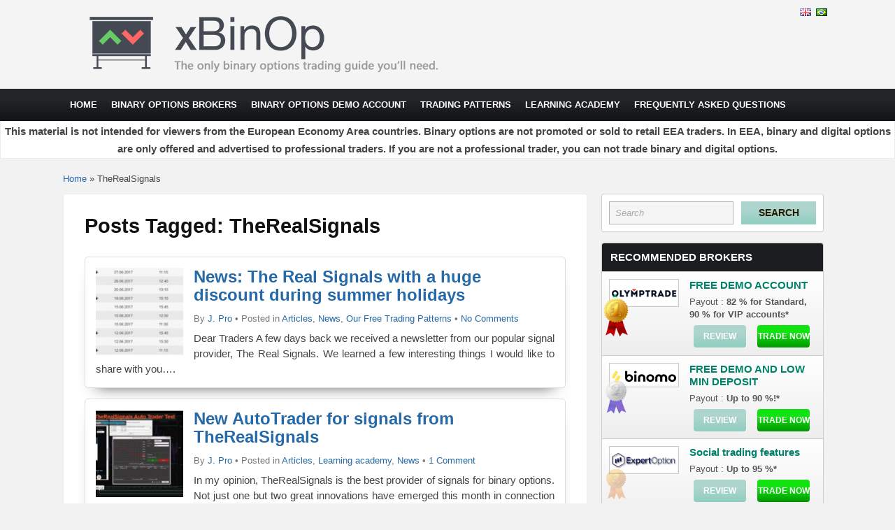

--- FILE ---
content_type: text/html; charset=UTF-8
request_url: https://xbinop.com/tag/therealsignals/
body_size: 10694
content:
<!DOCTYPE html> <!--[if IE 7]>
<html class="ie ie7" lang="en-GB">
<![endif]--> <!--[if IE 8]>
<html class="ie ie8" lang="en-GB">
<![endif]--> <!--[if !(IE 7) | !(IE 8)  ]><!-->
<html lang="en-GB">
<!--<![endif]--><head><meta charset="UTF-8"><meta name="viewport" content="width=device-width"><meta name="author" content="J. Pro"><meta name="robots" content="follow,index"><link rel="profile" href="https://gmpg.org/xfn/11"><link rel="pingback" href="https://xbinop.com/xmlrpc.php"><link rel="Shortcut Icon" href="https://xbinop.com/favicon.ico" type="image/x-icon"/><link rel="alternate" type="application/rss+xml" title="x Binary Options RSS Feed" href="https://xbinop.com/feed/"> <!--[if lt IE 9]>
	<script src="https://xbinop.com/wp-content/themes/forex2theme/js/html5.js"></script>
	<![endif]--><title>TheRealSignals | x Binary Options</title><link rel="stylesheet" href="https://cdn.xbinop.com/wp-content/cache/min/1/cf3e1602f6c8954a82b8ece7935c612f.css" data-minify="1" /><meta name="robots" content="max-snippet:-1, max-image-preview:large, max-video-preview:-1"/><link rel="canonical" href="https://xbinop.com/tag/therealsignals/" /><meta property="og:locale" content="en_GB" /><meta property="og:type" content="object" /><meta property="og:title" content="TheRealSignals | x Binary Options" /><meta property="og:url" content="https://xbinop.com/tag/therealsignals/" /><meta property="og:site_name" content="x Binary Options" /><meta name="twitter:card" content="summary" /><meta name="twitter:title" content="TheRealSignals | x Binary Options" /> <script type='application/ld+json' class='yoast-schema-graph yoast-schema-graph--main'>{"@context":"https://schema.org","@graph":[{"@type":["Person","Organization"],"@id":"https://xbinop.com/#/schema/person/bb9d4585e5bf7c7e33e5c6d949564e9b","name":"Step","image":{"@type":"ImageObject","@id":"https://xbinop.com/#personlogo","inLanguage":"en-GB","url":"https://cdn.xbinop.com/wp-content/uploads/2017/12/Stepan-Petrivy-1.png","width":312,"height":520,"caption":"Step"},"logo":{"@id":"https://xbinop.com/#personlogo"},"description":"I've wanted to build a business of some kind and earn money since I was in middle school. I wasn't very successful though until my senior year in highschool, when I finally started to think about doing online business. Nowadays I profitably trade binary options full-time and thus gladly share my experiences with you.","sameAs":[]},{"@type":"WebSite","@id":"https://xbinop.com/#website","url":"https://xbinop.com/","name":"x Binary Options","inLanguage":"en-GB","description":"Your only Binary Options money-making guide.","publisher":{"@id":"https://xbinop.com/#/schema/person/bb9d4585e5bf7c7e33e5c6d949564e9b"},"potentialAction":{"@type":"SearchAction","target":"https://xbinop.com/?s={search_term_string}","query-input":"required name=search_term_string"}},{"@type":"CollectionPage","@id":"https://xbinop.com/tag/therealsignals/#webpage","url":"https://xbinop.com/tag/therealsignals/","name":"TheRealSignals | x Binary Options","isPartOf":{"@id":"https://xbinop.com/#website"},"inLanguage":"en-GB","breadcrumb":{"@id":"https://xbinop.com/tag/therealsignals/#breadcrumb"}},{"@type":"BreadcrumbList","@id":"https://xbinop.com/tag/therealsignals/#breadcrumb","itemListElement":[{"@type":"ListItem","position":1,"item":{"@type":"WebPage","@id":"https://xbinop.com/","url":"https://xbinop.com/","name":"Home"}},{"@type":"ListItem","position":2,"item":{"@type":"WebPage","@id":"https://xbinop.com/tag/therealsignals/","url":"https://xbinop.com/tag/therealsignals/","name":"TheRealSignals"}}]}]}</script> <link rel='dns-prefetch' href='//cdn.xbinop.com' /><link rel="alternate" type="application/rss+xml" title="x Binary Options &raquo; TheRealSignals Tag Feed" href="https://xbinop.com/tag/therealsignals/feed/" /><style type="text/css">img.wp-smiley,img.emoji{display:inline!important;border:none!important;box-shadow:none!important;height:1em!important;width:1em!important;margin:0 .07em!important;vertical-align:-0.1em!important;background:none!important;padding:0!important}</style><style type="text/css"></style><style id='rocket-lazyload-inline-css' type='text/css'>.rll-youtube-player{position:relative;padding-bottom:56.23%;height:0;overflow:hidden;max-width:100%}.rll-youtube-player iframe{position:absolute;top:0;left:0;width:100%;height:100%;z-index:100;background:0 0}.rll-youtube-player img{bottom:0;display:block;left:0;margin:auto;max-width:100%;width:100%;position:absolute;right:0;top:0;border:none;height:auto;cursor:pointer;-webkit-transition:.4s all;-moz-transition:.4s all;transition:.4s all}.rll-youtube-player img:hover{-webkit-filter:brightness(75%)}.rll-youtube-player .play{height:72px;width:72px;left:50%;top:50%;margin-left:-36px;margin-top:-36px;position:absolute;background:url(https://cdn.xbinop.com/wp-content/plugins/wp-rocket/assets/img/youtube.png) no-repeat;cursor:pointer}</style> <script type='text/javascript' src='https://cdn.xbinop.com/wp-includes/js/jquery/jquery.js?ver=1.12.4-wp'></script>    <link rel='https://api.w.org/' href='https://xbinop.com/wp-json/' /><link rel="EditURI" type="application/rsd+xml" title="RSD" href="https://xbinop.com/xmlrpc.php?rsd" /><link rel="wlwmanifest" type="application/wlwmanifest+xml" href="https://cdn.xbinop.com/wp-includes/wlwmanifest.xml" /><meta name="generator" content="WordPress 5.3.2" /><link rel="alternate" hreflang="x-default" href="https://xbinop.com/tag/therealsignals/" title="Binary options" /><style type="text/css">.recentcomments a{display:inline!important;padding:0!important;margin:0!important}</style><noscript><style id="rocket-lazyload-nojs-css">.rll-youtube-player,[data-lazy-src]{display:none!important}</style></noscript></head><body class="archive tag tag-therealsignals tag-293"><div id="outerwrap"><header class="main-header" role="banner"><div class="wrap"> <button aria-label="Open Menu" id="mobile-menu-btn"> <i>&nbsp;</i> <i>&nbsp;</i> <i>&nbsp;</i> </button><nav id="mobile-menu"><ul id="mobilenav" class="mobilenav"><li id="menu-item-9" class="menu-item menu-item-type-post_type menu-item-object-page menu-item-home menu-item-9"><a title="Home" href="https://xbinop.com/">Home</a></li><li id="menu-item-955" class="menu-item menu-item-type-custom menu-item-object-custom menu-item-has-children menu-item-955"><a href="https://xbinop.com/binary-options-brokers/">Binary Options Brokers</a><ul class="sub-menu"><li id="menu-item-2210" class="menu-item menu-item-type-custom menu-item-object-custom menu-item-2210"><a href="https://xbinop.com/binary-options-brokers/">Recommended brokers</a></li><li id="menu-item-1983" class="menu-item menu-item-type-custom menu-item-object-custom menu-item-1983"><a href="https://xbinop.com/review/iq-option/">IQ Option</a></li><li id="menu-item-2599" class="menu-item menu-item-type-custom menu-item-object-custom menu-item-2599"><a href="https://xbinop.com/review/olymptrade/">Olymp Trade</a></li><li id="menu-item-2600" class="menu-item menu-item-type-custom menu-item-object-custom menu-item-2600"><a href="https://xbinop.com/review/highlow/">High Low</a></li><li id="menu-item-2601" class="menu-item menu-item-type-custom menu-item-object-custom menu-item-2601"><a href="https://xbinop.com/review/expertoption/">ExpertOption</a></li><li id="menu-item-1945" class="menu-item menu-item-type-taxonomy menu-item-object-category menu-item-1945"><a href="https://xbinop.com/category/binary-options-scam/">Not recommended brokers</a></li><li id="menu-item-1985" class="menu-item menu-item-type-custom menu-item-object-custom menu-item-1985"><a href="https://xbinop.com/review/the-brit-method/">The Brit Method</a></li></ul></li><li id="menu-item-30" class="menu-item menu-item-type-post_type menu-item-object-page menu-item-30"><a title="Binary Options Demo" href="https://xbinop.com/binary-options-demo/">Binary Options Demo Account</a></li><li id="menu-item-1952" class="menu-item menu-item-type-post_type menu-item-object-page menu-item-has-children menu-item-1952"><a href="https://xbinop.com/binary-options-strategy/">Trading Patterns</a><ul class="sub-menu"><li id="menu-item-1951" class="menu-item menu-item-type-taxonomy menu-item-object-category menu-item-1951"><a href="https://xbinop.com/category/strategies/">Our Free Trading Patterns</a></li></ul></li><li id="menu-item-2026" class="menu-item menu-item-type-taxonomy menu-item-object-category menu-item-has-children menu-item-2026"><a href="https://xbinop.com/category/learning-academy/">Learning academy</a><ul class="sub-menu"><li id="menu-item-625" class="menu-item menu-item-type-taxonomy menu-item-object-category menu-item-625"><a title="Binary Options Academy" href="https://xbinop.com/category/learning-academy/">All Articles</a></li><li id="menu-item-427" class="menu-item menu-item-type-taxonomy menu-item-object-category menu-item-427"><a href="https://xbinop.com/category/news/">News</a></li><li id="menu-item-277" class="menu-item menu-item-type-taxonomy menu-item-object-category menu-item-277"><a href="https://xbinop.com/category/technical-analysis-show/">Technical Analysis Show</a></li><li id="menu-item-332" class="menu-item menu-item-type-taxonomy menu-item-object-category menu-item-332"><a href="https://xbinop.com/category/fundamental-analysis/">Fundamental analysis</a></li><li id="menu-item-276" class="menu-item menu-item-type-taxonomy menu-item-object-category menu-item-276"><a href="https://xbinop.com/category/meta-trader-show/">Meta Trader 4 Show</a></li><li id="menu-item-426" class="menu-item menu-item-type-taxonomy menu-item-object-category menu-item-426"><a href="https://xbinop.com/category/money-management/">Money Management Show</a></li><li id="menu-item-428" class="menu-item menu-item-type-taxonomy menu-item-object-category menu-item-428"><a href="https://xbinop.com/category/binary-options-scam/">Binary Options Scam</a></li><li id="menu-item-627" class="menu-item menu-item-type-post_type menu-item-object-page menu-item-627"><a href="https://xbinop.com/binary-options-indicators/">Binary Options Indicators</a></li><li id="menu-item-68" class="menu-item menu-item-type-post_type menu-item-object-page menu-item-68"><a href="https://xbinop.com/glossary/">Glossary</a></li></ul></li><li id="menu-item-33" class="menu-item menu-item-type-post_type menu-item-object-page menu-item-33"><a title="Binary Options F.A.Q." href="https://xbinop.com/binary-options-faq/">Frequently Asked Questions</a></li><li id="menu-item-1949" class="menu-item menu-item-type-post_type menu-item-object-page menu-item-1949"><a href="https://xbinop.com/about-us/">About Us</a></li></ul></nav><div class="flags"> <a href="https://xbinop.com/tag/therealsignals/" title="Binary options" class="current_language"><img src="data:image/svg+xml,%3Csvg%20xmlns='http://www.w3.org/2000/svg'%20viewBox='0%200%200%200'%3E%3C/svg%3E" alt="en_GB" data-lazy-src="https://cdn.xbinop.com/wp-content/plugins/multisite-language-switcher/flags/gb.png"/><noscript><img src="https://cdn.xbinop.com/wp-content/plugins/multisite-language-switcher/flags/gb.png" alt="en_GB"/></noscript></a><a href="https://xbinop.com/br/" title="Opções Binárias"><img src="data:image/svg+xml,%3Csvg%20xmlns='http://www.w3.org/2000/svg'%20viewBox='0%200%200%200'%3E%3C/svg%3E" alt="pt_BR" data-lazy-src="https://cdn.xbinop.com/wp-content/plugins/multisite-language-switcher/flags/br.png"/><noscript><img src="https://cdn.xbinop.com/wp-content/plugins/multisite-language-switcher/flags/br.png" alt="pt_BR"/></noscript></a></div><div class="header-logo"> <a title="Binary Options" href="https://xbinop.com"> <img alt="Binary Options" src="data:image/svg+xml,%3Csvg%20xmlns='http://www.w3.org/2000/svg'%20viewBox='0%200%200%200'%3E%3C/svg%3E" data-lazy-src="https://cdn.xbinop.com/binary-options.png"/><noscript><img alt="Binary Options" src="https://cdn.xbinop.com/binary-options.png"/></noscript> </a></div><div class="hideme"> <br><br><div class="headerwidgets"></div></div></div></header><nav class="navbar" role="navigation"><div class="wrap"><ul id="nav" class="nav"><li class="menu-item menu-item-type-post_type menu-item-object-page menu-item-home menu-item-9"><a title="Home" href="https://xbinop.com/">Home</a></li><li class="menu-item menu-item-type-custom menu-item-object-custom menu-item-has-children menu-item-955"><a href="https://xbinop.com/binary-options-brokers/">Binary Options Brokers</a><ul class="sub-menu"><li class="menu-item menu-item-type-custom menu-item-object-custom menu-item-2210"><a href="https://xbinop.com/binary-options-brokers/">Recommended brokers</a></li><li class="menu-item menu-item-type-custom menu-item-object-custom menu-item-1983"><a href="https://xbinop.com/review/iq-option/">IQ Option</a></li><li class="menu-item menu-item-type-custom menu-item-object-custom menu-item-2599"><a href="https://xbinop.com/review/olymptrade/">Olymp Trade</a></li><li class="menu-item menu-item-type-custom menu-item-object-custom menu-item-2600"><a href="https://xbinop.com/review/highlow/">High Low</a></li><li class="menu-item menu-item-type-custom menu-item-object-custom menu-item-2601"><a href="https://xbinop.com/review/expertoption/">ExpertOption</a></li><li class="menu-item menu-item-type-taxonomy menu-item-object-category menu-item-1945"><a href="https://xbinop.com/category/binary-options-scam/">Not recommended brokers</a></li><li class="menu-item menu-item-type-custom menu-item-object-custom menu-item-1985"><a href="https://xbinop.com/review/the-brit-method/">The Brit Method</a></li></ul></li><li class="menu-item menu-item-type-post_type menu-item-object-page menu-item-30"><a title="Binary Options Demo" href="https://xbinop.com/binary-options-demo/">Binary Options Demo Account</a></li><li class="menu-item menu-item-type-post_type menu-item-object-page menu-item-has-children menu-item-1952"><a href="https://xbinop.com/binary-options-strategy/">Trading Patterns</a><ul class="sub-menu"><li class="menu-item menu-item-type-taxonomy menu-item-object-category menu-item-1951"><a href="https://xbinop.com/category/strategies/">Our Free Trading Patterns</a></li></ul></li><li class="menu-item menu-item-type-taxonomy menu-item-object-category menu-item-has-children menu-item-2026"><a href="https://xbinop.com/category/learning-academy/">Learning academy</a><ul class="sub-menu"><li class="menu-item menu-item-type-taxonomy menu-item-object-category menu-item-625"><a title="Binary Options Academy" href="https://xbinop.com/category/learning-academy/">All Articles</a></li><li class="menu-item menu-item-type-taxonomy menu-item-object-category menu-item-427"><a href="https://xbinop.com/category/news/">News</a></li><li class="menu-item menu-item-type-taxonomy menu-item-object-category menu-item-277"><a href="https://xbinop.com/category/technical-analysis-show/">Technical Analysis Show</a></li><li class="menu-item menu-item-type-taxonomy menu-item-object-category menu-item-332"><a href="https://xbinop.com/category/fundamental-analysis/">Fundamental analysis</a></li><li class="menu-item menu-item-type-taxonomy menu-item-object-category menu-item-276"><a href="https://xbinop.com/category/meta-trader-show/">Meta Trader 4 Show</a></li><li class="menu-item menu-item-type-taxonomy menu-item-object-category menu-item-426"><a href="https://xbinop.com/category/money-management/">Money Management Show</a></li><li class="menu-item menu-item-type-taxonomy menu-item-object-category menu-item-428"><a href="https://xbinop.com/category/binary-options-scam/">Binary Options Scam</a></li><li class="menu-item menu-item-type-post_type menu-item-object-page menu-item-627"><a href="https://xbinop.com/binary-options-indicators/">Binary Options Indicators</a></li><li class="menu-item menu-item-type-post_type menu-item-object-page menu-item-68"><a href="https://xbinop.com/glossary/">Glossary</a></li></ul></li><li class="menu-item menu-item-type-post_type menu-item-object-page menu-item-33"><a title="Binary Options F.A.Q." href="https://xbinop.com/binary-options-faq/">Frequently Asked Questions</a></li><li class="menu-item menu-item-type-post_type menu-item-object-page menu-item-1949"><a href="https://xbinop.com/about-us/">About Us</a></li></ul></div></nav><table class="esmadi" border="1" bgcolor="#fff"><tr><td> <span><strong>This material is not intended for viewers from the European Economy Area countries. Binary options are not promoted or sold to retail EEA traders. In EEA, binary and digital options are only offered and advertised to professional traders. If you are not a professional trader, you can not trade binary and digital options.</strong></span></td></tr></table><div id="main" class="container" role="main"><div class="wrap"><p id="breadcrumbs"><span><span><a href="https://xbinop.com/" >Home</a> » <span class="breadcrumb_last" aria-current="page">TheRealSignals</span></span></span></p><section id="content" class="main-content"><h1>Posts Tagged: TheRealSignals</h1><article class="articleexcerpt post-1960 post type-post status-publish format-standard has-post-thumbnail hentry category-binary-options-articles category-news category-strategies tag-binary-signals tag-the-real-signals tag-therealsignals tag-trading-patterns" id="post-1960"> <a href="https://xbinop.com/news-real-signals-huge-discount-summer-holidays/"> <img width="150" height="150" src="data:image/svg+xml,%3Csvg%20xmlns='http://www.w3.org/2000/svg'%20viewBox='0%200%20150%20150'%3E%3C/svg%3E" class="articleimg wp-post-image" alt="the real signals results" data-lazy-src="https://cdn.xbinop.com/wp-content/uploads/2017/07/the-real-signals-results-150x150.jpg" /><noscript><img width="150" height="150" src="https://cdn.xbinop.com/wp-content/uploads/2017/07/the-real-signals-results-150x150.jpg" class="articleimg wp-post-image" alt="the real signals results" /></noscript> </a><h2><a title="News: The Real Signals with a huge discount during summer holidays" href="https://xbinop.com/news-real-signals-huge-discount-summer-holidays/" rel="bookmark">News: The Real Signals with a huge discount during summer holidays</a></h2><div class="bylines"> By <span class="vcard author"> <span class="fn"><a href="https://xbinop.com/author/jpro/" title="Posts by J. Pro" rel="author">J. Pro</a></span> </span> &bull; Posted in <a href="https://xbinop.com/category/binary-options-articles/" rel="category tag">Articles</a>, <a href="https://xbinop.com/category/news/" rel="category tag">News</a>, <a href="https://xbinop.com/category/strategies/" rel="category tag">Our Free Trading Patterns</a> &bull; <a href="https://xbinop.com/news-real-signals-huge-discount-summer-holidays/#comments"> No Comments</a></div><p>Dear Traders A few days back we received a newsletter from our popular signal provider, The Real Signals. We learned a few interesting things I would like to share with you&#8230;.</p></article><article class="articleexcerpt post-1780 post type-post status-publish format-standard has-post-thumbnail hentry category-binary-options-articles category-learning-academy category-news tag-auto-trading tag-binary-options-signals tag-the-real-signals tag-therealsignals" id="post-1780"> <a href="https://xbinop.com/new-autotrader-signals-therealsignals/"> <img width="150" height="150" src="data:image/svg+xml,%3Csvg%20xmlns='http://www.w3.org/2000/svg'%20viewBox='0%200%20150%20150'%3E%3C/svg%3E" class="articleimg wp-post-image" alt="" data-lazy-src="https://cdn.xbinop.com/wp-content/uploads/2017/05/the-real-signals-150x150.jpg" /><noscript><img width="150" height="150" src="https://cdn.xbinop.com/wp-content/uploads/2017/05/the-real-signals-150x150.jpg" class="articleimg wp-post-image" alt="" /></noscript> </a><h2><a title="New AutoTrader for signals from TheRealSignals" href="https://xbinop.com/new-autotrader-signals-therealsignals/" rel="bookmark">New AutoTrader for signals from TheRealSignals</a></h2><div class="bylines"> By <span class="vcard author"> <span class="fn"><a href="https://xbinop.com/author/jpro/" title="Posts by J. Pro" rel="author">J. Pro</a></span> </span> &bull; Posted in <a href="https://xbinop.com/category/binary-options-articles/" rel="category tag">Articles</a>, <a href="https://xbinop.com/category/learning-academy/" rel="category tag">Learning academy</a>, <a href="https://xbinop.com/category/news/" rel="category tag">News</a> &bull; <a href="https://xbinop.com/new-autotrader-signals-therealsignals/#comments"> 1 Comment</a></div><p>In my opinion, TheRealSignals is the best provider of signals for binary options. Not just one but two great innovations have emerged this month in connection with this signal provider. Thanks to&#8230;</p></article><article class="articleexcerpt post-1737 post type-post status-publish format-standard has-post-thumbnail hentry category-binary-options-articles category-binary-options-strategies tag-binary-options-signals tag-the-real-signals tag-therealsignals tag-trading-signals" id="post-1737"> <a href="https://xbinop.com/try-therealsignals-april-free/"> <img width="150" height="150" src="data:image/svg+xml,%3Csvg%20xmlns='http://www.w3.org/2000/svg'%20viewBox='0%200%20150%20150'%3E%3C/svg%3E" class="articleimg wp-post-image" alt="" data-lazy-src="https://cdn.xbinop.com/wp-content/uploads/2016/11/The-Real-Signals-binary-options-150x150.png" /><noscript><img width="150" height="150" src="https://cdn.xbinop.com/wp-content/uploads/2016/11/The-Real-Signals-binary-options-150x150.png" class="articleimg wp-post-image" alt="" /></noscript> </a><h2><a title="Try the TheRealSignals in April for free!" href="https://xbinop.com/try-therealsignals-april-free/" rel="bookmark">Try the TheRealSignals in April for free!</a></h2><div class="bylines"> By <span class="vcard author"> <span class="fn"><a href="https://xbinop.com/author/jpro/" title="Posts by J. Pro" rel="author">J. Pro</a></span> </span> &bull; Posted in <a href="https://xbinop.com/category/binary-options-articles/" rel="category tag">Articles</a>, <a href="https://xbinop.com/category/binary-options-strategies/" rel="category tag">Binary Options Trading Patterns</a> &bull; <a href="https://xbinop.com/try-therealsignals-april-free/#comments"> 1 Comment</a></div><p>Many of you have already heard about the signals provider TheRealSignals. This provider is relatively fair, or certainly more reliable than OptioNavigator, BinaryOptionsRobot and similar absurdities. A few days ago&#8230;</p></article><article class="articleexcerpt post-1578 post type-post status-publish format-standard has-post-thumbnail hentry category-binary-options-articles category-binary-options-strategies tag-binary-signals tag-the-real-signals tag-therealsignals tag-trading-binary-options" id="post-1578"> <a href="https://xbinop.com/real-signals-successful-last-week/"> <img width="150" height="150" src="data:image/svg+xml,%3Csvg%20xmlns='http://www.w3.org/2000/svg'%20viewBox='0%200%20150%20150'%3E%3C/svg%3E" class="articleimg wp-post-image" alt="" data-lazy-src="https://cdn.xbinop.com/wp-content/uploads/2017/02/The-Real-Signals-results-150x150.png" /><noscript><img width="150" height="150" src="https://cdn.xbinop.com/wp-content/uploads/2017/02/The-Real-Signals-results-150x150.png" class="articleimg wp-post-image" alt="" /></noscript> </a><h2><a title="The Real Signals: A very successful last week" href="https://xbinop.com/real-signals-successful-last-week/" rel="bookmark">The Real Signals: A very successful last week</a></h2><div class="bylines"> By <span class="vcard author"> <span class="fn"><a href="https://xbinop.com/author/jpro/" title="Posts by J. Pro" rel="author">J. Pro</a></span> </span> &bull; Posted in <a href="https://xbinop.com/category/binary-options-articles/" rel="category tag">Articles</a>, <a href="https://xbinop.com/category/binary-options-strategies/" rel="category tag">Binary Options Trading Patterns</a> &bull; <a href="https://xbinop.com/real-signals-successful-last-week/#comments"> No Comments</a></div><p>I haven&#8217;t posted an update about trading signals The Real Signals for a long time. I consider them to be really good signals. Lately, I have been quite busy, so&#8230;</p></article><article class="articleexcerpt post-1477 post type-post status-publish format-standard has-post-thumbnail hentry category-binary-options-articles category-binary-options-experience category-learning-academy tag-binary-options tag-binary-options-signals tag-the-real-signals tag-therealsignals tag-trading-signals" id="post-1477"> <a href="https://xbinop.com/letter-founder-therealsignals/"> <img width="150" height="150" src="data:image/svg+xml,%3Csvg%20xmlns='http://www.w3.org/2000/svg'%20viewBox='0%200%20150%20150'%3E%3C/svg%3E" class="articleimg wp-post-image" alt="" data-lazy-src="https://cdn.xbinop.com/wp-content/uploads/2016/11/The-Real-Signals-binary-options-150x150.png" /><noscript><img width="150" height="150" src="https://cdn.xbinop.com/wp-content/uploads/2016/11/The-Real-Signals-binary-options-150x150.png" class="articleimg wp-post-image" alt="" /></noscript> </a><h2><a title="Letter from the founder of TheRealSignals" href="https://xbinop.com/letter-founder-therealsignals/" rel="bookmark">Letter from the founder of TheRealSignals</a></h2><div class="bylines"> By <span class="vcard author"> <span class="fn"><a href="https://xbinop.com/author/jpro/" title="Posts by J. Pro" rel="author">J. Pro</a></span> </span> &bull; Posted in <a href="https://xbinop.com/category/binary-options-articles/" rel="category tag">Articles</a>, <a href="https://xbinop.com/category/binary-options-experience/" rel="category tag">Binary options experience</a>, <a href="https://xbinop.com/category/learning-academy/" rel="category tag">Learning academy</a> &bull; <a href="https://xbinop.com/letter-founder-therealsignals/#comments"> No Comments</a></div><p>The following message was sent by the administrator of the page The Real Signals and I think it is worth publishing. I have modified the letter though, so it&#8217;s shorter,&#8230;</p></article><article class="articleexcerpt post-1384 post type-post status-publish format-standard has-post-thumbnail hentry category-binary-options-articles category-binary-options-experience category-learning-academy tag-binary-options-signals tag-the-real-signals tag-therealsignals tag-trading-signals" id="post-1384"> <a href="https://xbinop.com/real-signals-71-success-rate-tried-true/"> <img width="150" height="150" src="data:image/svg+xml,%3Csvg%20xmlns='http://www.w3.org/2000/svg'%20viewBox='0%200%20150%20150'%3E%3C/svg%3E" class="articleimg wp-post-image" alt="" data-lazy-src="https://cdn.xbinop.com/wp-content/uploads/2016/11/The-Real-Signals-binary-options-150x150.png" /><noscript><img width="150" height="150" src="https://cdn.xbinop.com/wp-content/uploads/2016/11/The-Real-Signals-binary-options-150x150.png" class="articleimg wp-post-image" alt="" /></noscript> </a><h2><a title="The Real Signals &#8211; 71% success rate (tried and true)" href="https://xbinop.com/real-signals-71-success-rate-tried-true/" rel="bookmark">The Real Signals &#8211; 71% success rate (tried and true)</a></h2><div class="bylines"> By <span class="vcard author"> <span class="fn"><a href="https://xbinop.com/author/jpro/" title="Posts by J. Pro" rel="author">J. Pro</a></span> </span> &bull; Posted in <a href="https://xbinop.com/category/binary-options-articles/" rel="category tag">Articles</a>, <a href="https://xbinop.com/category/binary-options-experience/" rel="category tag">Binary options experience</a>, <a href="https://xbinop.com/category/learning-academy/" rel="category tag">Learning academy</a> &bull; <a href="https://xbinop.com/real-signals-71-success-rate-tried-true/#comments"> No Comments</a></div><p>Several of you ask for further information about the signals on binary option called TheRealSignals. No wonder; I was also skeptical at the beginning. It&#8217;s easy to say &#8211; buy&#8230;</p></article><article class="articleexcerpt post-1194 post type-post status-publish format-standard has-post-thumbnail hentry category-binary-options-articles category-binary-options-experience category-binary-options-strategies category-strategies tag-binary-options-signals tag-the-real-signals tag-therealsignals tag-trading-signals" id="post-1194"> <a href="https://xbinop.com/binary-options-signals-therealsignals/"> <img width="150" height="150" src="data:image/svg+xml,%3Csvg%20xmlns='http://www.w3.org/2000/svg'%20viewBox='0%200%20150%20150'%3E%3C/svg%3E" class="articleimg wp-post-image" alt="" data-lazy-src="https://cdn.xbinop.com/wp-content/uploads/2016/08/Binary-Options-Signals-The-Real-Signals-e1471352684627-150x150.png" /><noscript><img width="150" height="150" src="https://cdn.xbinop.com/wp-content/uploads/2016/08/Binary-Options-Signals-The-Real-Signals-e1471352684627-150x150.png" class="articleimg wp-post-image" alt="" /></noscript> </a><h2><a title="Binary options signals &#8211; The Real Signals" href="https://xbinop.com/binary-options-signals-therealsignals/" rel="bookmark">Binary options signals &#8211; The Real Signals</a></h2><div class="bylines"> By <span class="vcard author"> <span class="fn"><a href="https://xbinop.com/author/jpro/" title="Posts by J. Pro" rel="author">J. Pro</a></span> </span> &bull; Posted in <a href="https://xbinop.com/category/binary-options-articles/" rel="category tag">Articles</a>, <a href="https://xbinop.com/category/binary-options-experience/" rel="category tag">Binary options experience</a>, <a href="https://xbinop.com/category/binary-options-strategies/" rel="category tag">Binary Options Trading Patterns</a>, <a href="https://xbinop.com/category/strategies/" rel="category tag">Our Free Trading Patterns</a> &bull; <a href="https://xbinop.com/binary-options-signals-therealsignals/#comments"> 2 Comments</a></div><p>We have made many comparisons of brokers, trading systems, and scams. Most of these have one thing in common – they are after your money. I&#8217;m quite sure that you have&#8230;</p></article></section><aside id="sidebar1" class="sidebar"><div class="block" id="search-2"><form method="get" class="searchform" id="searchform" action="https://xbinop.com/"> <input aria-label="Search" class="searchinput" value="Search" onfocus="if (this.value == 'Search') {this.value = '';}" onblur="if (this.value == '') {this.value = 'Search';}" id="searchinput" type="text" name="s" /> <input name="submit" type="submit" class="searchsubmit" value="Search" /></form></div><div class="block" id="sitelistings-widget-3"><h3>Recommended Brokers</h3><div class="topsitesblock"><div class="topsites"><div class="left"><a href="https://xbinop.com/review/olymptrade/" class="logocol"> <img width="94" height="34" src="data:image/svg+xml,%3Csvg%20xmlns='http://www.w3.org/2000/svg'%20viewBox='0%200%2094%2034'%3E%3C/svg%3E" class="logoimg wp-post-image" alt="Olymp Trade Review &#8211; Is it SCAM or LEGIT broker?" data-lazy-src="https://cdn.xbinop.com/wp-content/uploads/2018/04/olymptrade-logo.png" /><noscript><img width="94" height="34" src="https://cdn.xbinop.com/wp-content/uploads/2018/04/olymptrade-logo.png" class="logoimg wp-post-image" alt="Olymp Trade Review &#8211; Is it SCAM or LEGIT broker?" /></noscript> </a> <br><img class='widgetbrokerbadge badge1' src="data:image/svg+xml,%3Csvg%20xmlns='http://www.w3.org/2000/svg'%20viewBox='0%200%200%200'%3E%3C/svg%3E" alt='Badge 1' data-lazy-src="https://cdn.xbinop.com/wp-content/uploads/2017/06/badge-1.png"><noscript><img class='widgetbrokerbadge badge1' src='https://cdn.xbinop.com/wp-content/uploads/2017/06/badge-1.png' alt='Badge 1'></noscript></div><div class="right" ><span class="hilite">FREE DEMO ACCOUNT</span> <span class="payout">Payout : <span class="payoutsm">82 % for Standard, 90 % for VIP accounts*</span> </span> <a href="https://xbinop.com/review/olymptrade/" class="visbutton green sm">Review</a> <a onclick="__gaTracker('send', 'event', 'Broker Widget (2) Click', 'OlympTrade')" target="_blank" href="https://xbinop.com/visit/olymptrade/" class="visbutton sm"> Trade Now</a></div></div><div class="topsites"><div class="left"><a href="https://xbinop.com/review/binomo/" class="logocol"> <img width="94" height="29" src="data:image/svg+xml,%3Csvg%20xmlns='http://www.w3.org/2000/svg'%20viewBox='0%200%2094%2029'%3E%3C/svg%3E" class="logoimg wp-post-image" alt="Binomo Review &#8211; Is it SCAM or LEGIT trading platform?" data-lazy-src="https://cdn.xbinop.com/wp-content/uploads/2019/11/binomo-icon.png" /><noscript><img width="94" height="29" src="https://cdn.xbinop.com/wp-content/uploads/2019/11/binomo-icon.png" class="logoimg wp-post-image" alt="Binomo Review &#8211; Is it SCAM or LEGIT trading platform?" /></noscript> </a> <br><img class='widgetbrokerbadge badge2' src="data:image/svg+xml,%3Csvg%20xmlns='http://www.w3.org/2000/svg'%20viewBox='0%200%200%200'%3E%3C/svg%3E" alt='Badge 2' data-lazy-src="https://cdn.xbinop.com/wp-content/uploads/2017/06/badge-2.png"><noscript><img class='widgetbrokerbadge badge2' src='https://cdn.xbinop.com/wp-content/uploads/2017/06/badge-2.png' alt='Badge 2'></noscript></div><div class="right" ><span class="hilite">FREE DEMO AND LOW MIN DEPOSIT</span> <span class="payout">Payout : <span class="payoutsm">Up to 90 %!*</span> </span> <a href="https://xbinop.com/review/binomo/" class="visbutton green sm">Review</a> <a onclick="__gaTracker('send', 'event', 'Broker Widget (2) Click', 'Binomo')" target="_blank" href="https://xbinop.com/visit/binomo/" class="visbutton sm"> Trade Now</a></div></div><div class="topsites"><div class="left"><a href="https://xbinop.com/review/expertoption/" class="logocol"> <img width="94" height="34" src="data:image/svg+xml,%3Csvg%20xmlns='http://www.w3.org/2000/svg'%20viewBox='0%200%2094%2034'%3E%3C/svg%3E" class="logoimg wp-post-image" alt="Expert Option Review &#8211; Is it SCAM or LEGIT trading company?" data-lazy-src="https://cdn.xbinop.com/wp-content/uploads/2018/04/expertoption-loog.png" /><noscript><img width="94" height="34" src="https://cdn.xbinop.com/wp-content/uploads/2018/04/expertoption-loog.png" class="logoimg wp-post-image" alt="Expert Option Review &#8211; Is it SCAM or LEGIT trading company?" /></noscript> </a> <br><img class='widgetbrokerbadge badge3' src="data:image/svg+xml,%3Csvg%20xmlns='http://www.w3.org/2000/svg'%20viewBox='0%200%200%200'%3E%3C/svg%3E" alt='Badge 3' data-lazy-src="https://cdn.xbinop.com/wp-content/uploads/2017/06/badge-3.png"><noscript><img class='widgetbrokerbadge badge3' src='https://cdn.xbinop.com/wp-content/uploads/2017/06/badge-3.png' alt='Badge 3'></noscript></div><div class="right" ><span class="hilite">Social trading features</span> <span class="payout">Payout : <span class="payoutsm">Up to 95 %*</span> </span> <a href="https://xbinop.com/review/expertoption/" class="visbutton green sm">Review</a> <a onclick="__gaTracker('send', 'event', 'Broker Widget (2) Click', 'ExpertOption')" target="_blank" href="https://xbinop.com/visit/expertoption/" class="visbutton sm"> Trade Now</a></div></div></div><div class="topsitesw"> <a class="visbutton green sm" style="width:85%; margin-bottom: -8px;" href="https://xbinop.com/binary-options-brokers/">> Compare binary options brokers!</a></div><div class="topsitesw"> *in case of correct prediction<br> <em>RISK WARNING: YOUR CAPITAL MIGHT BE AT RISK</em></div></div><div class="widget_text block" id="custom_html-4"><div class="textwidget custom-html-widget"><center style="margin: -9px;"><a href="https://xbinop.com/binary-options-tips-for-beginners/"><img src="data:image/svg+xml,%3Csvg%20xmlns='http://www.w3.org/2000/svg'%20viewBox='0%200%200%200'%3E%3C/svg%3E" alt="tips for beginners" data-lazy-src="https://cdn.xbinop.com/wp-content/uploads/2018/03/tips-for-beginners-widget.png" /><noscript><img src="https://cdn.xbinop.com/wp-content/uploads/2018/03/tips-for-beginners-widget.png" alt="tips for beginners" /></noscript></a></center></div></div><div class="block" id="sitelistings-widget-5"><h3>Recommended Forex Brokers</h3><div class="topsitesblock"><div class="topsites"><div class="left"><a target="_blank" href="https://xbinop.com/visit/eToro/" class="logocol"> <img width="90" height="29" src="data:image/svg+xml,%3Csvg%20xmlns='http://www.w3.org/2000/svg'%20viewBox='0%200%2090%2029'%3E%3C/svg%3E" class="logoimg wp-post-image" alt="eToro Review &#8211; Our Experience, Fees and more" data-lazy-src="https://cdn.xbinop.com/wp-content/uploads/2019/08/etoro-broker-logo.png" /><noscript><img width="90" height="29" src="https://cdn.xbinop.com/wp-content/uploads/2019/08/etoro-broker-logo.png" class="logoimg wp-post-image" alt="eToro Review &#8211; Our Experience, Fees and more" /></noscript> </a></div><div class="right"><span class="hilite">Great social trading platform</span> <span class="payout">Trading Instruments : <span class="payoutsm">Forex, CFD, Crypto, Shares, Commodities, Indices</span> </span> <a href="https://xbinop.com/review/etoro/" class="visbutton green sm">Review</a> <a onclick="__gaTracker('send', 'event', 'Broker Widget (4) Click', 'eToro')" target="_blank" href="https://xbinop.com/visit/eToro/" class="visbutton sm"> Trade Now</a></div></div></div><div class="topsitesw"> <em>RISK WARNING: YOUR CAPITAL MIGHT BE AT RISK</em></div></div><div class="block" id="recent-posts-2"><h3>Recent Posts</h3><ul><li> <a href="https://xbinop.com/creating-the-first-forex-strategy-how-to-fine-tune-your-strategy-manual-backtesting/">Part 4: Creating the First Forex Strategy &#8211; How to Fine-tune Your Strategy (Manual Backtesting)</a></li><li> <a href="https://xbinop.com/technical-analysis-what-is-volatility/">Part 35: Technical analysis – What is volatility</a></li><li> <a href="https://xbinop.com/fundamental-analysis-how-to-analyze-shares-using-data-value-screening/">Part 9: Fundamental Analysis &#8211; How to Analyze Shares Using Data (Value Screening)</a></li><li> <a href="https://xbinop.com/trailing-stop-loss-helps-automate-your-deals/">Trailing stop loss — Helps automate your deals</a></li><li> <a href="https://xbinop.com/maximize-the-use-of-indicators-in-day-trading/">Maximize the use of indicators in day trading</a></li></ul></div><div class="block" id="execphp-2"><h3>Categories</h3><div class="execphpwidget"><div id="categories"><ul style="-moz-column-count: 2; -moz-column-gap: 2.5em; -webkit-column-count: 2; -webkit-column-gap: 2.5em; column-count: 2; column-gap: 2.5em; line-height: 11pt; "><li> <a href="https://xbinop.com/category/binary-options-articles/">Articles</a></li><li> <a href="https://xbinop.com/category/binary-options-brokers/">Binary Options Brokers</a></li><li> <a href="https://xbinop.com/category/binary-options-experience/">Binary options experience</a></li><li> <a href="https://xbinop.com/category/binary-options-scam/">Binary Options Scam</a></li><li> <a href="https://xbinop.com/category/binary-options-strategies/">Binary Options Trading Patterns</a></li><li> <a href="https://xbinop.com/category/cryptocurrencies/">Cryptocurrencies</a></li><li> <a href="https://xbinop.com/category/cryptocurrencies/ico/">ICO &#8211; Initial Coin Offerings</a></li><li> <a href="https://xbinop.com/category/ebooks/">eBooks</a></li><li> <a href="https://xbinop.com/category/forex-cfd/">Forex and CFD Trading</a></li><li> <a href="https://xbinop.com/category/fundamental-analysis/">Fundamental analysis</a></li><li> <a href="https://xbinop.com/category/learning-academy/">Learning academy</a></li><li> <a href="https://xbinop.com/category/meta-trader-show/">Meta Trader 4 Show</a></li><li> <a href="https://xbinop.com/category/meta-trader-indicators/">Meta Trader Indicators</a></li><li> <a href="https://xbinop.com/category/money-management/">Money Management</a></li><li> <a href="https://xbinop.com/category/news/">News</a></li><li> <a href="https://xbinop.com/category/strategies/">Our Free Trading Patterns</a></li><li> <a href="https://xbinop.com/category/technical-analysis-show/">Technical Analysis Show</a></li><li> <a href="https://xbinop.com/category/uncategorized/">Uncategorized</a></li></ul><div style="clear:both"></div></div></div></div><div class="widget_text block" id="custom_html-3"><h3>Follow us on facebook!</h3><div class="textwidget custom-html-widget"><div style="width: 100%; text-align: center;"> <a href="https://www.facebook.com/xbinop" target="_blank" rel="nofollow noopener noreferrer"><img src="data:image/svg+xml,%3Csvg%20xmlns='http://www.w3.org/2000/svg'%20viewBox='0%200%20287%20183'%3E%3C/svg%3E" alt="x Binary Options Facebook" width="287" height="183" data-lazy-src="https://cdn.xbinop.com/wp-content/uploads/2019/06/facebook-xbinop.jpg"><noscript><img src="https://cdn.xbinop.com/wp-content/uploads/2019/06/facebook-xbinop.jpg" alt="x Binary Options Facebook" width="287" height="183"></noscript></a></div></div></div><div class="block" id="recent-comments-3"><h3>Recent Comments</h3><ul id="recentcomments"><li class="recentcomments"><span class="comment-author-link">Oladeji Esther</span> on <a href="https://xbinop.com/review/binomo/#comment-23506">Binomo Review &#8211; Is it SCAM or LEGIT trading platform?</a></li><li class="recentcomments"><span class="comment-author-link"><a href='https://xbinop.com' rel='external nofollow ugc' class='url'>J. Pro</a></span> on <a href="https://xbinop.com/olymptrade-legitimate-platform-or-a-scam/#comment-21954">Olymptrade &#8211; Legitimate Platform or a Scam?</a></li><li class="recentcomments"><span class="comment-author-link"><a href='https://xbinop.com' rel='external nofollow ugc' class='url'>J. Pro</a></span> on <a href="https://xbinop.com/does-olymptrade-broker-accept-nigerian-traders/#comment-21953">Does OlympTrade broker accept Nigerian traders? Is it legal?</a></li><li class="recentcomments"><span class="comment-author-link">Abraham</span> on <a href="https://xbinop.com/24option-scam-broker-review/#comment-21947">Is 24Option Scam? Broker review</a></li><li class="recentcomments"><span class="comment-author-link">Samantha</span> on <a href="https://xbinop.com/cysec-tightens-rules-binary-options-trades/#comment-21900">CySEC tightens the rules for binary options trades</a></li></ul></div></aside><div class="clearboth;"></div></div></div><div class="clearboth;"></div></div></div><table border="1" bgcolor="#fff" id="footerwarning"><tr><td> <span><strong>General Risk Warning:</strong></span> <br /> <span>The financial products offered by mentioned companies carry a high level of risk and can result in the loss of all your funds. You should never invest money that you cannot afford to lose.</span></td></tr></table><footer id="footer" class="main-footer"><div class="wrap"><div class="topfooter"><div class="widgetarea"><section class="footerwidget" id="fly-smedia-2"><h3>Follow Us</h3><ul class="smedia"><li><a title="Follow us on Facebook" href="https://www.facebook.com/xbinop"><img src="data:image/svg+xml,%3Csvg%20xmlns='http://www.w3.org/2000/svg'%20viewBox='0%200%2054%2054'%3E%3C/svg%3E" alt="Facebook" height="54" width="54" data-lazy-src="https://cdn.xbinop.com/wp-content/themes/forex2theme/images/icons/facebook.png"><noscript><img src="https://cdn.xbinop.com/wp-content/themes/forex2theme/images/icons/facebook.png" alt="Facebook" height="54" width="54"></noscript></a></li><li><a title="Follow us on Twitter" href="https://twitter.com/xbinopcom"><img src="data:image/svg+xml,%3Csvg%20xmlns='http://www.w3.org/2000/svg'%20viewBox='0%200%2054%2054'%3E%3C/svg%3E" alt="Twitter" height="54" width="54" data-lazy-src="https://cdn.xbinop.com/wp-content/themes/forex2theme/images/icons/twitter.png"><noscript><img src="https://cdn.xbinop.com/wp-content/themes/forex2theme/images/icons/twitter.png" alt="Twitter" height="54" width="54"></noscript></a></li><li><a title="Follow us on Google Plus" href="https://plus.google.com/112785789611062002485"><img src="data:image/svg+xml,%3Csvg%20xmlns='http://www.w3.org/2000/svg'%20viewBox='0%200%2054%2054'%3E%3C/svg%3E" alt="Google Plus" height="54" width="54" data-lazy-src="https://cdn.xbinop.com/wp-content/themes/forex2theme/images/icons/google.png"><noscript><img src="https://cdn.xbinop.com/wp-content/themes/forex2theme/images/icons/google.png" alt="Google Plus" height="54" width="54"></noscript></a></li><li><a title="Follow us on Pinterest" href="https://www.pinterest.com/xbinopcom/"><img src="data:image/svg+xml,%3Csvg%20xmlns='http://www.w3.org/2000/svg'%20viewBox='0%200%2054%2054'%3E%3C/svg%3E" alt="Pinterest" height="54" width="54" data-lazy-src="https://cdn.xbinop.com/wp-content/themes/forex2theme/images/icons/pinterest.png"><noscript><img src="https://cdn.xbinop.com/wp-content/themes/forex2theme/images/icons/pinterest.png" alt="Pinterest" height="54" width="54"></noscript></a></li></ul></section><section class="footerwidget" id="text-2"><h3>Binary options around the world!</h3><div class="textwidget"><a href="https://xbinop.com/" title="Binary options"><img src="data:image/svg+xml,%3Csvg%20xmlns='http://www.w3.org/2000/svg'%20viewBox='0%200%200%200'%3E%3C/svg%3E" alt="Binary Options" data-lazy-src="https://cdn.xbinop.com/wp-content/plugins/multisite-language-switcher/flags/us.png"/><noscript><img src="https://cdn.xbinop.com/wp-content/plugins/multisite-language-switcher/flags/us.png" alt="Binary Options"/></noscript> Binary Options</a> <br> <a href="https://xbinop.com/br/" title="Opções Binárias"><img src="data:image/svg+xml,%3Csvg%20xmlns='http://www.w3.org/2000/svg'%20viewBox='0%200%200%200'%3E%3C/svg%3E" alt="Opções Binárias" data-lazy-src="https://cdn.xbinop.com/wp-content/plugins/multisite-language-switcher/flags/br.png"/><noscript><img src="https://cdn.xbinop.com/wp-content/plugins/multisite-language-switcher/flags/br.png" alt="Opções Binárias"/></noscript> Opções Binárias</a> <br><br> <a href="https://xbinop.com/binary-options-demo/" title="Binary options demo"><img src="data:image/svg+xml,%3Csvg%20xmlns='http://www.w3.org/2000/svg'%20viewBox='0%200%200%200'%3E%3C/svg%3E" alt="Binary Options Demo" data-lazy-src="https://cdn.xbinop.com/wp-content/plugins/multisite-language-switcher/flags/us.png"/><noscript><img src="https://cdn.xbinop.com/wp-content/plugins/multisite-language-switcher/flags/us.png" alt="Binary Options Demo"/></noscript> Binary Options Demo</a> <br> <a href="https://xbinop.com/br/opcoes-binarias-demo/" title="Opções binárias conta demo"><img src="data:image/svg+xml,%3Csvg%20xmlns='http://www.w3.org/2000/svg'%20viewBox='0%200%200%200'%3E%3C/svg%3E" alt="Opções binárias conta demo" data-lazy-src="https://xbinop.com/br/wp-content/plugins/multisite-language-switcher/flags/br.png"/><noscript><img src="https://xbinop.com/br/wp-content/plugins/multisite-language-switcher/flags/br.png" alt="Opções binárias conta demo"/></noscript> Opções binárias conta demo</a></div></section><section class="widget_text footerwidget" id="custom_html-6"><h3>About Us &#038; Navigation</h3><div class="textwidget custom-html-widget"><strong>Who creates all the content?</strong><br> <a href="https://xbinop.com/author/step/" rel="nofollow">Stephen</a> <br> <a href="https://xbinop.com/author/jpro/" rel="nofollow">J. Pro</a><br> <a href="https://xbinop.com/about-us/" title="About us" rel="nofollow">About us</a><br> <a href="https://xbinop.com/contact/" title="Contact us" rel="nofollow">Contact us</a> <br><br> <strong>Important pages</strong><br> <a href="https://xbinop.com/binary-options-faq/" rel="nofollow">Frequently Asked Questions</a><br> <a href="https://xbinop.com/binary-options-demo/">Binary Options Demo</a><br> <a href="https://xbinop.com/binary-options-strategy/">Binary Options Strategy</a><br> <a href="http://best-binary-options-strategy.com/" rel="nofollow">Best Binary Options Strategies</a><br><br> <strong>Brokers</strong><br> <a href="https://xbinop.com/review/empireoption/">EmpireOption</a><br> <a href="https://xbinop.com/review/expertoption/">ExpertOption</a><br> <a href="https://xbinop.com/review/olymptrade/">Olymp Trade</a><br> <a href="https://xbinop.com/review/iq-option/">IQ Option</a> <a href="https://xbinop.com/review/binomo/">Binomo</a></div></section><section class="footerwidget" id="text-5"><h3>Important pages</h3><div class="textwidget"><p><strong>Scam reviews</strong><br /> <a href="https://xbinop.com/review/eztrader/">EZTrader</a><br /> <a href="https://xbinop.com/review/zoomtrader/">Zoomtrader</a><br /> <a href="https://xbinop.com/review/the-brit-method/">Brit method</a></p></div></section></div></div><div class="midfooter"><h3>Companies we have reviewed:</h3> <a title="24option" href="https://xbinop.com/review/24-option/"> <img width="94" height="34" src="data:image/svg+xml,%3Csvg%20xmlns='http://www.w3.org/2000/svg'%20viewBox='0%200%2094%2034'%3E%3C/svg%3E" class="logoimg wp-post-image" alt="24Option &#8211; Honest Broker Review" data-lazy-src="https://cdn.xbinop.com/wp-content/uploads/2017/08/24option-logo.png" /><noscript><img width="94" height="34" src="https://cdn.xbinop.com/wp-content/uploads/2017/08/24option-logo.png" class="logoimg wp-post-image" alt="24Option &#8211; Honest Broker Review" /></noscript></a> <a title="Optiontrade" href="https://xbinop.com/review/optiontrade/"> </a> <a title="EZ Trader" href="https://xbinop.com/review/eztrader/"> <img width="100" height="24" src="data:image/svg+xml,%3Csvg%20xmlns='http://www.w3.org/2000/svg'%20viewBox='0%200%20100%2024'%3E%3C/svg%3E" class="logoimg wp-post-image" alt="EZTrader" data-lazy-src="https://cdn.xbinop.com/wp-content/uploads/2017/05/eztrader-logo.png" /><noscript><img width="100" height="24" src="https://cdn.xbinop.com/wp-content/uploads/2017/05/eztrader-logo.png" class="logoimg wp-post-image" alt="EZTrader" /></noscript></a> <a title="eToro" href="https://xbinop.com/review/etoro/"> <img width="90" height="29" src="data:image/svg+xml,%3Csvg%20xmlns='http://www.w3.org/2000/svg'%20viewBox='0%200%2090%2029'%3E%3C/svg%3E" class="logoimg wp-post-image" alt="eToro Review &#8211; Our Experience, Fees and more" data-lazy-src="https://cdn.xbinop.com/wp-content/uploads/2019/08/etoro-broker-logo.png" /><noscript><img width="90" height="29" src="https://cdn.xbinop.com/wp-content/uploads/2019/08/etoro-broker-logo.png" class="logoimg wp-post-image" alt="eToro Review &#8211; Our Experience, Fees and more" /></noscript></a> <a title="Banc De Binary" href="https://xbinop.com/review/banc-de-binary/"> </a> <a title="TopOption" href="https://xbinop.com/review/topoption/"> <img width="94" height="34" src="data:image/svg+xml,%3Csvg%20xmlns='http://www.w3.org/2000/svg'%20viewBox='0%200%2094%2034'%3E%3C/svg%3E" class="logoimg wp-post-image" alt="TopOption &#8211; Broker shut down!" data-lazy-src="https://cdn.xbinop.com/wp-content/uploads/2015/09/topoption.png" /><noscript><img width="94" height="34" src="https://cdn.xbinop.com/wp-content/uploads/2015/09/topoption.png" class="logoimg wp-post-image" alt="TopOption &#8211; Broker shut down!" /></noscript></a> <a title="HighLow" href="https://xbinop.com/review/highlow/"> <img width="94" height="34" src="data:image/svg+xml,%3Csvg%20xmlns='http://www.w3.org/2000/svg'%20viewBox='0%200%2094%2034'%3E%3C/svg%3E" class="logoimg wp-post-image" alt="HighLow &#8211; Australian broker review" data-lazy-src="https://cdn.xbinop.com/wp-content/uploads/2017/08/highlow-logotyp.png" /><noscript><img width="94" height="34" src="https://cdn.xbinop.com/wp-content/uploads/2017/08/highlow-logotyp.png" class="logoimg wp-post-image" alt="HighLow &#8211; Australian broker review" /></noscript></a> <a title="StockPair" href="https://xbinop.com/review/stockpair/"> <img width="94" height="34" src="data:image/svg+xml,%3Csvg%20xmlns='http://www.w3.org/2000/svg'%20viewBox='0%200%2094%2034'%3E%3C/svg%3E" class="logoimg wp-post-image" alt="Stockpair" data-lazy-src="https://cdn.xbinop.com/wp-content/uploads/2015/08/stockpair-logo.png" /><noscript><img width="94" height="34" src="https://cdn.xbinop.com/wp-content/uploads/2015/08/stockpair-logo.png" class="logoimg wp-post-image" alt="Stockpair" /></noscript></a> <a title="EmpireOption" href="https://xbinop.com/review/empireoption/"> <img width="94" height="34" src="data:image/svg+xml,%3Csvg%20xmlns='http://www.w3.org/2000/svg'%20viewBox='0%200%2094%2034'%3E%3C/svg%3E" class="logoimg wp-post-image" alt="EmpireOption" data-lazy-src="https://cdn.xbinop.com/wp-content/uploads/2018/04/empireoption-logo.png" /><noscript><img width="94" height="34" src="https://cdn.xbinop.com/wp-content/uploads/2018/04/empireoption-logo.png" class="logoimg wp-post-image" alt="EmpireOption" /></noscript></a> <a title="CoinBase" href="https://xbinop.com/review/coinbase/"> <img width="94" height="34" src="data:image/svg+xml,%3Csvg%20xmlns='http://www.w3.org/2000/svg'%20viewBox='0%200%2094%2034'%3E%3C/svg%3E" class="logoimg wp-post-image" alt="CoinBase" data-lazy-src="https://cdn.xbinop.com/wp-content/uploads/2018/01/coinbase-logo.png" /><noscript><img width="94" height="34" src="https://cdn.xbinop.com/wp-content/uploads/2018/01/coinbase-logo.png" class="logoimg wp-post-image" alt="CoinBase" /></noscript></a> <a title="xtb" href="https://xbinop.com/review/xtb/"> <img width="94" height="34" src="data:image/svg+xml,%3Csvg%20xmlns='http://www.w3.org/2000/svg'%20viewBox='0%200%2094%2034'%3E%3C/svg%3E" class="logoimg wp-post-image" alt="XTB (X Trade Brokers)" data-lazy-src="https://cdn.xbinop.com/wp-content/uploads/2017/05/xtb-logo-1.png" /><noscript><img width="94" height="34" src="https://cdn.xbinop.com/wp-content/uploads/2017/05/xtb-logo-1.png" class="logoimg wp-post-image" alt="XTB (X Trade Brokers)" /></noscript></a> <a title="Zoomtrader" href="https://xbinop.com/review/zoomtrader/"> <img width="94" height="34" src="data:image/svg+xml,%3Csvg%20xmlns='http://www.w3.org/2000/svg'%20viewBox='0%200%2094%2034'%3E%3C/svg%3E" class="logoimg wp-post-image" alt="Zoomtrader" data-lazy-src="https://cdn.xbinop.com/wp-content/uploads/2017/05/zoomtrader-logotipo.png" /><noscript><img width="94" height="34" src="https://cdn.xbinop.com/wp-content/uploads/2017/05/zoomtrader-logotipo.png" class="logoimg wp-post-image" alt="Zoomtrader" /></noscript></a> <a title="ExpertOption" href="https://xbinop.com/review/expertoption/"> <img width="94" height="34" src="data:image/svg+xml,%3Csvg%20xmlns='http://www.w3.org/2000/svg'%20viewBox='0%200%2094%2034'%3E%3C/svg%3E" class="logoimg wp-post-image" alt="Expert Option Review &#8211; Is it SCAM or LEGIT trading company?" data-lazy-src="https://cdn.xbinop.com/wp-content/uploads/2018/04/expertoption-loog.png" /><noscript><img width="94" height="34" src="https://cdn.xbinop.com/wp-content/uploads/2018/04/expertoption-loog.png" class="logoimg wp-post-image" alt="Expert Option Review &#8211; Is it SCAM or LEGIT trading company?" /></noscript></a> <a title="OlympTrade" href="https://xbinop.com/review/olymptrade/"> <img width="94" height="34" src="data:image/svg+xml,%3Csvg%20xmlns='http://www.w3.org/2000/svg'%20viewBox='0%200%2094%2034'%3E%3C/svg%3E" class="logoimg wp-post-image" alt="Olymp Trade Review &#8211; Is it SCAM or LEGIT broker?" data-lazy-src="https://cdn.xbinop.com/wp-content/uploads/2018/04/olymptrade-logo.png" /><noscript><img width="94" height="34" src="https://cdn.xbinop.com/wp-content/uploads/2018/04/olymptrade-logo.png" class="logoimg wp-post-image" alt="Olymp Trade Review &#8211; Is it SCAM or LEGIT broker?" /></noscript></a> <a title="Binatex" href="https://xbinop.com/review/binatex/"> <img width="94" height="34" src="data:image/svg+xml,%3Csvg%20xmlns='http://www.w3.org/2000/svg'%20viewBox='0%200%2094%2034'%3E%3C/svg%3E" class="logoimg wp-post-image" alt="Binatex &#8211; SCAM Review" data-lazy-src="https://cdn.xbinop.com/wp-content/uploads/2017/08/binatex-logo-1.png" /><noscript><img width="94" height="34" src="https://cdn.xbinop.com/wp-content/uploads/2017/08/binatex-logo-1.png" class="logoimg wp-post-image" alt="Binatex &#8211; SCAM Review" /></noscript></a> <a title="The Brit Method" href="https://xbinop.com/review/the-brit-method/"> <img width="94" height="34" src="data:image/svg+xml,%3Csvg%20xmlns='http://www.w3.org/2000/svg'%20viewBox='0%200%2094%2034'%3E%3C/svg%3E" class="logoimg wp-post-image" alt="The Brit Method" data-lazy-src="https://cdn.xbinop.com/wp-content/uploads/2017/06/the-brit-method.png" /><noscript><img width="94" height="34" src="https://cdn.xbinop.com/wp-content/uploads/2017/06/the-brit-method.png" class="logoimg wp-post-image" alt="The Brit Method" /></noscript></a> <a title="Binomo" href="https://xbinop.com/review/binomo/"> <img width="94" height="29" src="data:image/svg+xml,%3Csvg%20xmlns='http://www.w3.org/2000/svg'%20viewBox='0%200%2094%2029'%3E%3C/svg%3E" class="logoimg wp-post-image" alt="Binomo Review &#8211; Is it SCAM or LEGIT trading platform?" data-lazy-src="https://cdn.xbinop.com/wp-content/uploads/2019/11/binomo-icon.png" /><noscript><img width="94" height="29" src="https://cdn.xbinop.com/wp-content/uploads/2019/11/binomo-icon.png" class="logoimg wp-post-image" alt="Binomo Review &#8211; Is it SCAM or LEGIT trading platform?" /></noscript></a></div></div></footer><div class="bottomfooter"><div class="wrap"> <span> Copyright &copy; 2026. All Rights Reserved. <a href="https://xbinop.com">x Binary Options</a> </span></div></div></div> <a href="https://www.toplist.cz/stat/1773843" target="_top"><img src="data:image/svg+xml,%3Csvg%20xmlns='http://www.w3.org/2000/svg'%20viewBox='0%200%201%201'%3E%3C/svg%3E" border="0" alt="TOPlist" width="1" height="1" data-lazy-src="https://toplist.cz/dot.asp?id=1773843"/><noscript><img src="https://toplist.cz/dot.asp?id=1773843" border="0" alt="TOPlist" width="1" height="1"/></noscript></a>  <script type='text/javascript'>/* <![CDATA[ */ var wpcf7 = {"apiSettings":{"root":"https:\/\/xbinop.com\/wp-json\/contact-form-7\/v1","namespace":"contact-form-7\/v1"},"cached":"1"}; /* ]]> */</script>    <script>window.lazyLoadOptions={elements_selector:"img[data-lazy-src],.rocket-lazyload,iframe[data-lazy-src]",data_src:"lazy-src",data_srcset:"lazy-srcset",data_sizes:"lazy-sizes",class_loading:"lazyloading",class_loaded:"lazyloaded",threshold:300,callback_loaded:function(element){if(element.tagName==="IFRAME"&&element.dataset.rocketLazyload=="fitvidscompatible"){if(element.classList.contains("lazyloaded")){if(typeof window.jQuery!="undefined"){if(jQuery.fn.fitVids){jQuery(element).parent().fitVids()}}}}}};window.addEventListener('LazyLoad::Initialized',function(e){var lazyLoadInstance=e.detail.instance;if(window.MutationObserver){var observer=new MutationObserver(function(mutations){var image_count=0;var iframe_count=0;var rocketlazy_count=0;mutations.forEach(function(mutation){for(i=0;i<mutation.addedNodes.length;i++){if(typeof mutation.addedNodes[i].getElementsByTagName!=='function'){return}
if(typeof mutation.addedNodes[i].getElementsByClassName!=='function'){return}
images=mutation.addedNodes[i].getElementsByTagName('img');is_image=mutation.addedNodes[i].tagName=="IMG";iframes=mutation.addedNodes[i].getElementsByTagName('iframe');is_iframe=mutation.addedNodes[i].tagName=="IFRAME";rocket_lazy=mutation.addedNodes[i].getElementsByClassName('rocket-lazyload');image_count+=images.length;iframe_count+=iframes.length;rocketlazy_count+=rocket_lazy.length;if(is_image){image_count+=1}
if(is_iframe){iframe_count+=1}}});if(image_count>0||iframe_count>0||rocketlazy_count>0){lazyLoadInstance.update()}});var b=document.getElementsByTagName("body")[0];var config={childList:!0,subtree:!0};observer.observe(b,config)}},!1)</script><script data-no-minify="1" async src="https://cdn.xbinop.com/wp-content/plugins/wp-rocket/assets/js/lazyload/12.0/lazyload.min.js"></script> <script src="https://cdn.xbinop.com/wp-content/cache/min/1/8449c72fabd6d76422c2921daef44964.js" data-minify="1" defer></script><script defer src="https://static.cloudflareinsights.com/beacon.min.js/vcd15cbe7772f49c399c6a5babf22c1241717689176015" integrity="sha512-ZpsOmlRQV6y907TI0dKBHq9Md29nnaEIPlkf84rnaERnq6zvWvPUqr2ft8M1aS28oN72PdrCzSjY4U6VaAw1EQ==" data-cf-beacon='{"version":"2024.11.0","token":"f5ffc830ce564576befb04954845c55c","r":1,"server_timing":{"name":{"cfCacheStatus":true,"cfEdge":true,"cfExtPri":true,"cfL4":true,"cfOrigin":true,"cfSpeedBrain":true},"location_startswith":null}}' crossorigin="anonymous"></script>
</body> <script type="text/javascript">(function(i,s,o,g,r,a,m){i['GoogleAnalyticsObject']=r;i[r]=i[r]||function(){
		(i[r].q=i[r].q||[]).push(arguments)},i[r].l=1*new Date();a=s.createElement(o),
		m=s.getElementsByTagName(o)[0];a.async=1;a.src=g;m.parentNode.insertBefore(a,m)
	})(window,document,'script','https://cdn.xbinop.com/wp-content/cache/busting/google-tracking/ga-fda30e8a22c9bcd954fd8d0fadd0e77c.js','__gaTracker');

	__gaTracker('create', 'UA-69398659-1', 'auto');
	__gaTracker('set', 'forceSSL', true);
	__gaTracker('send','pageview');</script>  <script>!function(f,b,e,v,n,t,s)
  {if(f.fbq)return;n=f.fbq=function(){n.callMethod?
  n.callMethod.apply(n,arguments):n.queue.push(arguments)};
  if(!f._fbq)f._fbq=n;n.push=n;n.loaded=!0;n.version='2.0';
  n.queue=[];t=b.createElement(e);t.async=!0;
  t.src=v;s=b.getElementsByTagName(e)[0];
  s.parentNode.insertBefore(t,s)}(window, document,'script',
  'https://connect.facebook.net/en_US/fbevents.js');
  fbq('init', '605560769951247');
  fbq('track', 'PageView');</script> <noscript><img height="1" width="1" style="display:none" src="https://www.facebook.com/tr?id=605560769951247&ev=PageView&noscript=1" /></noscript></html>
<!-- This website is like a Rocket, isn't it? Performance optimized by WP Rocket. Learn more: https://wp-rocket.me - Debug: cached@1768407637 -->